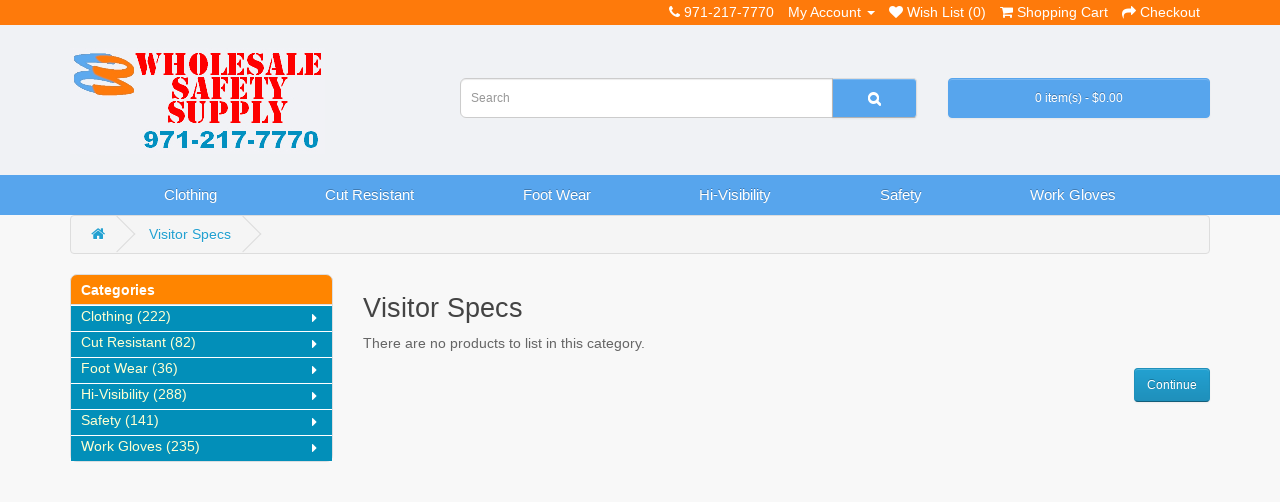

--- FILE ---
content_type: text/html; charset=utf-8
request_url: https://www.wholesalesafetysupply.com/Visitor-Specs
body_size: 4895
content:
<!DOCTYPE html>
<!--[if IE]><![endif]-->
<!--[if IE 8 ]><html dir="ltr" lang="en" class="ie8"><![endif]-->
<!--[if IE 9 ]><html dir="ltr" lang="en" class="ie9"><![endif]-->
<!--[if (gt IE 9)|!(IE)]><!-->
<html dir="ltr" lang="en">
<!--<![endif]-->
<head>
<meta charset="UTF-8" />
<meta name="viewport" content="width=device-width, initial-scale=1">
<title></title>
<base href="https://www.wholesalesafetysupply.com/" />
<meta http-equiv="X-UA-Compatible" content="IE=edge">

<link href="https://www.wholesalesafetysupply.com/Visitor-Specs" rel="canonical" />
<link href="https://www.wholesalesafetysupply.com/image/catalog/Logo/Wss.png" rel="icon" />
<script src="catalog/view/javascript/jquery/jquery-2.1.1.min.js" type="text/javascript"></script>
<link href="catalog/view/javascript/bootstrap/css/bootstrap.min.css" rel="stylesheet" media="screen" />
<script src="catalog/view/javascript/bootstrap/js/bootstrap.min.js" type="text/javascript"></script>
<link href="catalog/view/javascript/font-awesome/css/font-awesome.min.css" rel="stylesheet" type="text/css" />
<link href="//fonts.googleapis.com/css?family=Open+Sans:400,400i,300,700" rel="stylesheet" type="text/css" />
<link href="catalog/view/theme/wss/stylesheet/stylesheet.css" rel="stylesheet">
<script src="catalog/view/javascript/common.js" type="text/javascript"></script>

<!-- Google tag (gtag.js) -->
<script async src="https://www.googletagmanager.com/gtag/js?id=UA-362138-26"></script>
<script>
  window.dataLayer = window.dataLayer || [];
  function gtag(){dataLayer.push(arguments);}
  gtag('js', new Date());

  gtag('config', 'UA-362138-26');
</script>


<!-- Matomo -->
<script type="text/javascript">
  var _paq = window._paq || [];
  /* tracker methods like "setCustomDimension" should be called before "trackPageView" */
  _paq.push(['trackPageView']);
  _paq.push(['enableLinkTracking']);
  (function() {
    var u="//wholesaleonlinegroup.com/matomo/";
    _paq.push(['setTrackerUrl', u+'matomo.php']);
    _paq.push(['setSiteId', '2']);
    var d=document, g=d.createElement('script'), s=d.getElementsByTagName('script')[0];
    g.type='text/javascript'; g.async=true; g.defer=true; g.src=u+'matomo.js'; s.parentNode.insertBefore(g,s);
  })();
</script>
<!-- End Matomo Code -->
<!-- Global site tag (gtag.js) - Google Ads: 1016787134 --> <script async src="https://www.googletagmanager.com/gtag/js?id=AW-1016787134"></script> <script> window.dataLayer = window.dataLayer || []; function gtag(){dataLayer.push(arguments);} gtag('js', new Date()); gtag('config', 'AW-1016787134'); </script>

<!-- Event snippet for Submit lead form conversion page In your html page, add the snippet and call gtag_report_conversion when someone clicks on the chosen link or button. --> <script> function gtag_report_conversion(url) { var callback = function () { if (typeof(url) != 'undefined') { window.location = url; } }; gtag('event', 'conversion', { 'send_to': 'AW-1016787134/A6oaCPXPrpQDEL7h6-QD', 'event_callback': callback }); return false; } </script>

<!-- Google tag (gtag.js) -->
<script async src="https://www.googletagmanager.com/gtag/js?id=G-4D13NB0YLY"></script>
<script>
  window.dataLayer = window.dataLayer || [];
  function gtag(){dataLayer.push(arguments);}
  gtag('js', new Date());

  gtag('config', 'G-4D13NB0YLY');
</script>
</head>
<body class="product-category-104">
    
<nav id="top">
  <div class="container">
            <div id="top-links" class="nav pull-right">
      <ul class="list-inline">
        <li><a href="https://www.wholesalesafetysupply.com/index.php?route=information/contact"><i class="fa fa-phone"></i></a> <span class="hidden-xs hidden-sm hidden-md">971-217-7770</span></li>
        <li class="dropdown"><a href="https://www.wholesalesafetysupply.com/index.php?route=account/account" title="My Account" class="dropdown-toggle" data-toggle="dropdown"><i class="fa fa-user"></i> <span class="hidden-xs hidden-sm hidden-md">My Account</span> <span class="caret"></span></a>
          <ul class="dropdown-menu dropdown-menu-right">
                        <li><a href="https://www.wholesalesafetysupply.com/index.php?route=account/register">Register</a></li>
            <li><a href="https://www.wholesalesafetysupply.com/index.php?route=account/login">Login</a></li>
                      </ul>
        </li>
        <li><a href="https://www.wholesalesafetysupply.com/index.php?route=account/wishlist" id="wishlist-total" title="Wish List (0)"><i class="fa fa-heart"></i> <span class="hidden-xs hidden-sm hidden-md">Wish List (0)</span></a></li>
        <li><a href="https://www.wholesalesafetysupply.com/index.php?route=checkout/cart" title="Shopping Cart"><i class="fa fa-shopping-cart"></i> <span class="hidden-xs hidden-sm hidden-md">Shopping Cart</span></a></li>
        <li><a href="https://www.wholesalesafetysupply.com/index.php?route=checkout/checkout" title="Checkout"><i class="fa fa-share"></i> <span class="hidden-xs hidden-sm hidden-md">Checkout</span></a></li>
      </ul>
    </div>
  </div>
</nav>
<header>
  <div class="container">
    <div class="row">
      <div class="col-sm-4">
        <div id="logo">
                    <a href="https://www.wholesalesafetysupply.com/index.php?route=common/home"><img src="https://www.wholesalesafetysupply.com/image/catalog/WSSLogo2.jpg" title="Wholesale Safety Supply" alt="Wholesale Safety Supply" class="img-responsive" /></a>
                  </div>
      </div>
      <div class="col-sm-5"><div id="search" class="input-group">
  <input type="text" name="search" value="" placeholder="Search" class="form-control input-lg" />
  <span class="input-group-btn">
    <button type="button" class="btn btn-default btn-lg"><i class="fa fa-search"></i></button>
  </span>
</div>      </div>
      <div class="col-sm-3"><div id="cart" class="btn-group btn-block">
  <button type="button" data-toggle="dropdown" data-loading-text="Loading..." class="btn btn-inverse btn-block btn-lg dropdown-toggle"><i class="fa fa-shopping-cart"></i> <span id="cart-total">0 item(s) - $0.00</span></button>
  <ul class="dropdown-menu pull-right">
        <li>
      <p class="text-center">Your shopping cart is empty!</p>
    </li>
      </ul>
</div>
</div>
    </div>
  </div>
</header>
<div class="main-nav">
<div class="container">
  <nav id="menu" class="navbar">
    <div class="navbar-header"><span id="category" class="visible-xs">Categories</span>
      <button type="button" class="btn btn-navbar navbar-toggle" data-toggle="collapse" data-target=".navbar-ex1-collapse"><i class="fa fa-bars"></i></button>
    </div>
    <div class="collapse in navbar-collapse navbar-ex1-collapse">
      <ul class="nav navbar-nav">
                        <li class="dropdown"><a href="https://www.wholesalesafetysupply.com/index.php?route=product/category&amp;path=787" class="dropdown-toggle" data-toggle="dropdown">Clothing<i class="fa fa-caret-right"></i></a>
          <div class="dropdown-menu">
            <div class="dropdown-inner">
                            <ul class="list-unstyled">
                					                <li><a href="https://www.wholesalesafetysupply.com/index.php?route=product/category&amp;path=787_879">Casual-Recreational (24)</a></li>
                                					                <li><a href="https://www.wholesalesafetysupply.com/index.php?route=product/category&amp;path=787_905">Cold &amp; Rain Gear (45)</a></li>
                                					                <li><a href="https://www.wholesalesafetysupply.com/index.php?route=product/category&amp;path=787_792">FR-ARC Rated (52)</a></li>
                                					                <li><a href="https://www.wholesalesafetysupply.com/index.php?route=product/category&amp;path=787_794">Work Wear (101)</a></li>
                                              </ul>
                          </div>
            <a href="https://www.wholesalesafetysupply.com/index.php?route=product/category&amp;path=787" class="see-all">Show All Clothing</a> </div>
        </li>
                                <li class="dropdown"><a href="https://www.wholesalesafetysupply.com/index.php?route=product/category&amp;path=909" class="dropdown-toggle" data-toggle="dropdown">Cut Resistant<i class="fa fa-caret-right"></i></a>
          <div class="dropdown-menu">
            <div class="dropdown-inner">
                            <ul class="list-unstyled">
                					                <li><a href="https://www.wholesalesafetysupply.com/index.php?route=product/category&amp;path=909_942">ANSI Cut Level (61)</a></li>
                                					                <li><a href="https://www.wholesalesafetysupply.com/index.php?route=product/category&amp;path=909_864">Arm Sleeve (21)</a></li>
                                              </ul>
                          </div>
            <a href="https://www.wholesalesafetysupply.com/index.php?route=product/category&amp;path=909" class="see-all">Show All Cut Resistant</a> </div>
        </li>
                                <li class="dropdown"><a href="https://www.wholesalesafetysupply.com/index.php?route=product/category&amp;path=938" class="dropdown-toggle" data-toggle="dropdown">Foot Wear<i class="fa fa-caret-right"></i></a>
          <div class="dropdown-menu">
            <div class="dropdown-inner">
                            <ul class="list-unstyled">
                					                <li><a href="https://www.wholesalesafetysupply.com/index.php?route=product/category&amp;path=938_973">Boots (30)</a></li>
                                					                <li><a href="https://www.wholesalesafetysupply.com/index.php?route=product/category&amp;path=938_939">Industrial (2)</a></li>
                                					                <li><a href="https://www.wholesalesafetysupply.com/index.php?route=product/category&amp;path=938_983">Shoes (4)</a></li>
                                              </ul>
                          </div>
            <a href="https://www.wholesalesafetysupply.com/index.php?route=product/category&amp;path=938" class="see-all">Show All Foot Wear</a> </div>
        </li>
                                <li class="dropdown"><a href="https://www.wholesalesafetysupply.com/index.php?route=product/category&amp;path=795" class="dropdown-toggle" data-toggle="dropdown">Hi-Visibility <i class="fa fa-caret-right"></i></a>
          <div class="dropdown-menu">
            <div class="dropdown-inner">
                            <ul class="list-unstyled">
                					                <li><a href="https://www.wholesalesafetysupply.com/index.php?route=product/category&amp;path=795_799">Fleece (2)</a></li>
                                					                <li><a href="https://www.wholesalesafetysupply.com/index.php?route=product/category&amp;path=795_920">Hoodies/Sweatshirts (17)</a></li>
                                					                <li><a href="https://www.wholesalesafetysupply.com/index.php?route=product/category&amp;path=795_802">Jackets (65)</a></li>
                                					                <li><a href="https://www.wholesalesafetysupply.com/index.php?route=product/category&amp;path=795_804">Pant/Bibs (41)</a></li>
                                					                <li><a href="https://www.wholesalesafetysupply.com/index.php?route=product/category&amp;path=795_805">Shirts (5)</a></li>
                                					                <li><a href="https://www.wholesalesafetysupply.com/index.php?route=product/category&amp;path=795_926">T-Shirt/Polo (38)</a></li>
                                					                <li><a href="https://www.wholesalesafetysupply.com/index.php?route=product/category&amp;path=795_809">Vests (102)</a></li>
                                              </ul>
                          </div>
            <a href="https://www.wholesalesafetysupply.com/index.php?route=product/category&amp;path=795" class="see-all">Show All Hi-Visibility </a> </div>
        </li>
                                <li class="dropdown"><a href="https://www.wholesalesafetysupply.com/index.php?route=product/category&amp;path=811" class="dropdown-toggle" data-toggle="dropdown">Safety<i class="fa fa-caret-right"></i></a>
          <div class="dropdown-menu">
            <div class="dropdown-inner">
                            <ul class="list-unstyled">
                					                <li><a href="https://www.wholesalesafetysupply.com/index.php?route=product/category&amp;path=811_890">Flashing Armband (1)</a></li>
                                					                <li><a href="https://www.wholesalesafetysupply.com/index.php?route=product/category&amp;path=811_919">Glasses/Goggles/Face Shields (57)</a></li>
                                					                <li><a href="https://www.wholesalesafetysupply.com/index.php?route=product/category&amp;path=811_848">Head Protection (36)</a></li>
                                					                <li><a href="https://www.wholesalesafetysupply.com/index.php?route=product/category&amp;path=811_853">Hearing Protection (12)</a></li>
                                					                <li><a href="https://www.wholesalesafetysupply.com/index.php?route=product/category&amp;path=811_978">Incident Command (16)</a></li>
                                					                <li><a href="https://www.wholesalesafetysupply.com/index.php?route=product/category&amp;path=811_887">Knee Protection (6)</a></li>
                                					                <li><a href="https://www.wholesalesafetysupply.com/index.php?route=product/category&amp;path=811_856">Respiratory (6)</a></li>
                                					                <li><a href="https://www.wholesalesafetysupply.com/index.php?route=product/category&amp;path=811_956">Road Flares (2)</a></li>
                                					                <li><a href="https://www.wholesalesafetysupply.com/index.php?route=product/category&amp;path=811_891">Support Belt (3)</a></li>
                                              </ul>
                          </div>
            <a href="https://www.wholesalesafetysupply.com/index.php?route=product/category&amp;path=811" class="see-all">Show All Safety</a> </div>
        </li>
                                <li class="dropdown"><a href="https://www.wholesalesafetysupply.com/index.php?route=product/category&amp;path=813" class="dropdown-toggle" data-toggle="dropdown">Work Gloves<i class="fa fa-caret-right"></i></a>
          <div class="dropdown-menu">
            <div class="dropdown-inner">
                            <ul class="list-unstyled">
                					                <li><a href="https://www.wholesalesafetysupply.com/index.php?route=product/category&amp;path=813_884">Anti Impact (14)</a></li>
                                					                <li><a href="https://www.wholesalesafetysupply.com/index.php?route=product/category&amp;path=813_998">Atlas (8)</a></li>
                                					                <li><a href="https://www.wholesalesafetysupply.com/index.php?route=product/category&amp;path=813_815">Chemical Resistant (10)</a></li>
                                					                <li><a href="https://www.wholesalesafetysupply.com/index.php?route=product/category&amp;path=813_816">Coated Gloves (72)</a></li>
                                					                <li><a href="https://www.wholesalesafetysupply.com/index.php?route=product/category&amp;path=813_817">Cold Weather (36)</a></li>
                                					                <li><a href="https://www.wholesalesafetysupply.com/index.php?route=product/category&amp;path=813_818">Cotton/Knits (13)</a></li>
                                					                <li><a href="https://www.wholesalesafetysupply.com/index.php?route=product/category&amp;path=813_819">Disposable (18)</a></li>
                                					                <li><a href="https://www.wholesalesafetysupply.com/index.php?route=product/category&amp;path=813_820">Drivers (36)</a></li>
                                					                <li><a href="https://www.wholesalesafetysupply.com/index.php?route=product/category&amp;path=813_821">Electric Service (1)</a></li>
                                					                <li><a href="https://www.wholesalesafetysupply.com/index.php?route=product/category&amp;path=813_1005">FR-ARC Rated (1)</a></li>
                                					                <li><a href="https://www.wholesalesafetysupply.com/index.php?route=product/category&amp;path=813_867">Leather (8)</a></li>
                                					                <li><a href="https://www.wholesalesafetysupply.com/index.php?route=product/category&amp;path=813_822">Mechanic (30)</a></li>
                                					                <li><a href="https://www.wholesalesafetysupply.com/index.php?route=product/category&amp;path=813_888">Touchscreen (1)</a></li>
                                					                <li><a href="https://www.wholesalesafetysupply.com/index.php?route=product/category&amp;path=813_823">Welders (6)</a></li>
                                              </ul>
                          </div>
            <a href="https://www.wholesalesafetysupply.com/index.php?route=product/category&amp;path=813" class="see-all">Show All Work Gloves</a> </div>
        </li>
                      </ul>
    </div>
  </nav>
</div>
</div>
<div class="container">
  <ul class="breadcrumb">
        <li><a href="https://www.wholesalesafetysupply.com/index.php?route=common/home"><i class="fa fa-home"></i></a></li>
        <li><a href="https://www.wholesalesafetysupply.com/Visitor-Specs">Visitor Specs</a></li>
      </ul>
  <div class="row"><aside id="column-left" class="col-sm-3 hidden-xs">
        <div class="box">
	<div class="box-heading">Categories</div>
	<div class="box-content"><!-- box content div -->
		<ul class="box-category">
																				<li>
						<a href="https://www.wholesalesafetysupply.com/index.php?route=product/category&amp;path=787">Clothing (222) <i class="fa fa-caret-right"></i></a>
								
													 <ul class="box-category-child"> 																																			<li>
																			<a href="https://www.wholesalesafetysupply.com/index.php?route=product/category&amp;path=787_879">Casual-Recreational (24) <i class="fa fa-caret-right"></i></a>
																												<ul class="box-category-grandchild">
																																			<li>
													<a href="https://www.wholesalesafetysupply.com/index.php?route=product/category&amp;path=787_879_880">Jackets (16)</a>
												</li>
																																			<li>
													<a href="https://www.wholesalesafetysupply.com/index.php?route=product/category&amp;path=787_879_881">Pant/Bibs (8)</a>
												</li>
																					</ul>
									









									</li>
																																			<li>
																			<a href="https://www.wholesalesafetysupply.com/index.php?route=product/category&amp;path=787_905">Cold &amp; Rain Gear (45) <i class="fa fa-caret-right"></i></a>
																												<ul class="box-category-grandchild">
																																			<li>
													<a href="https://www.wholesalesafetysupply.com/index.php?route=product/category&amp;path=787_905_906">Jacket (32)</a>
												</li>
																																			<li>
													<a href="https://www.wholesalesafetysupply.com/index.php?route=product/category&amp;path=787_905_907">Pant/Bib (13)</a>
												</li>
																					</ul>
									









									</li>
																																			<li>
																			<a href="https://www.wholesalesafetysupply.com/index.php?route=product/category&amp;path=787_792">FR-ARC Rated (52) <i class="fa fa-caret-right"></i></a>
																												<ul class="box-category-grandchild">
																																			<li>
													<a href="https://www.wholesalesafetysupply.com/index.php?route=product/category&amp;path=787_792_889">Cooling (2)</a>
												</li>
																																			<li>
													<a href="https://www.wholesalesafetysupply.com/index.php?route=product/category&amp;path=787_792_793">Coverall (11)</a>
												</li>
																																			<li>
													<a href="https://www.wholesalesafetysupply.com/index.php?route=product/category&amp;path=787_792_904">Disposable (2)</a>
												</li>
																																			<li>
													<a href="https://www.wholesalesafetysupply.com/index.php?route=product/category&amp;path=787_792_991">Hat (4)</a>
												</li>
																																			<li>
													<a href="https://www.wholesalesafetysupply.com/index.php?route=product/category&amp;path=787_792_838">Hoodie/Sweatshirt (1)</a>
												</li>
																																			<li>
													<a href="https://www.wholesalesafetysupply.com/index.php?route=product/category&amp;path=787_792_839">Jackets (10)</a>
												</li>
																																			<li>
													<a href="https://www.wholesalesafetysupply.com/index.php?route=product/category&amp;path=787_792_840">Pant/Bibs (7)</a>
												</li>
																																			<li>
													<a href="https://www.wholesalesafetysupply.com/index.php?route=product/category&amp;path=787_792_841">Shirts (6)</a>
												</li>
																																			<li>
													<a href="https://www.wholesalesafetysupply.com/index.php?route=product/category&amp;path=787_792_842">T-Shirt/Polo (5)</a>
												</li>
																																			<li>
													<a href="https://www.wholesalesafetysupply.com/index.php?route=product/category&amp;path=787_792_843">Vests (6)</a>
												</li>
																					</ul>
									









									</li>
																																			<li>
																			<a href="https://www.wholesalesafetysupply.com/index.php?route=product/category&amp;path=787_794">Work Wear (101) <i class="fa fa-caret-right"></i></a>
																												<ul class="box-category-grandchild">
																																			<li>
													<a href="https://www.wholesalesafetysupply.com/index.php?route=product/category&amp;path=787_794_827">Cold Storage (8)</a>
												</li>
																																			<li>
													<a href="https://www.wholesalesafetysupply.com/index.php?route=product/category&amp;path=787_794_828">Cooling (13)</a>
												</li>
																																			<li>
													<a href="https://www.wholesalesafetysupply.com/index.php?route=product/category&amp;path=787_794_829">Coverall (11)</a>
												</li>
																																			<li>
													<a href="https://www.wholesalesafetysupply.com/index.php?route=product/category&amp;path=787_794_830">Disposable (7)</a>
												</li>
																																			<li>
													<a href="https://www.wholesalesafetysupply.com/index.php?route=product/category&amp;path=787_794_982">Hoodie/Sweatshirt (4)</a>
												</li>
																																			<li>
													<a href="https://www.wholesalesafetysupply.com/index.php?route=product/category&amp;path=787_794_831">Jackets (15)</a>
												</li>
																																			<li>
													<a href="https://www.wholesalesafetysupply.com/index.php?route=product/category&amp;path=787_794_832">Pant/Bibs (16)</a>
												</li>
																																			<li>
													<a href="https://www.wholesalesafetysupply.com/index.php?route=product/category&amp;path=787_794_833">Shirts (7)</a>
												</li>
																																			<li>
													<a href="https://www.wholesalesafetysupply.com/index.php?route=product/category&amp;path=787_794_834">Shorts (2)</a>
												</li>
																																			<li>
													<a href="https://www.wholesalesafetysupply.com/index.php?route=product/category&amp;path=787_794_908">T-Shirt/Polo (6)</a>
												</li>
																																			<li>
													<a href="https://www.wholesalesafetysupply.com/index.php?route=product/category&amp;path=787_794_837">Vests (9)</a>
												</li>
																					</ul>
									









									</li>
															</ul>
											</li>
																				<li>
						<a href="https://www.wholesalesafetysupply.com/index.php?route=product/category&amp;path=909">Cut Resistant (82) <i class="fa fa-caret-right"></i></a>
								
													 <ul class="box-category-child"> 																																			<li>
																			<a href="https://www.wholesalesafetysupply.com/index.php?route=product/category&amp;path=909_942">ANSI Cut Level (61) <i class="fa fa-caret-right"></i></a>
																												<ul class="box-category-grandchild">
																																			<li>
													<a href="https://www.wholesalesafetysupply.com/index.php?route=product/category&amp;path=909_942_943">A2 (13)</a>
												</li>
																																			<li>
													<a href="https://www.wholesalesafetysupply.com/index.php?route=product/category&amp;path=909_942_950">A3 (9)</a>
												</li>
																																			<li>
													<a href="https://www.wholesalesafetysupply.com/index.php?route=product/category&amp;path=909_942_947">A4 (18)</a>
												</li>
																																			<li>
													<a href="https://www.wholesalesafetysupply.com/index.php?route=product/category&amp;path=909_942_944">A5 (8)</a>
												</li>
																																			<li>
													<a href="https://www.wholesalesafetysupply.com/index.php?route=product/category&amp;path=909_942_949">A6 (5)</a>
												</li>
																																			<li>
													<a href="https://www.wholesalesafetysupply.com/index.php?route=product/category&amp;path=909_942_948">A7 (5)</a>
												</li>
																																			<li>
													<a href="https://www.wholesalesafetysupply.com/index.php?route=product/category&amp;path=909_942_945">A8 (2)</a>
												</li>
																																			<li>
													<a href="https://www.wholesalesafetysupply.com/index.php?route=product/category&amp;path=909_942_946">A9 (1)</a>
												</li>
																					</ul>
									









									</li>
																																			<li>
																			<a href="https://www.wholesalesafetysupply.com/index.php?route=product/category&amp;path=909_864">Arm Sleeve (21)</a>
																		









									</li>
															</ul>
											</li>
																				<li>
						<a href="https://www.wholesalesafetysupply.com/index.php?route=product/category&amp;path=938">Foot Wear (36) <i class="fa fa-caret-right"></i></a>
								
													 <ul class="box-category-child"> 																																			<li>
																			<a href="https://www.wholesalesafetysupply.com/index.php?route=product/category&amp;path=938_973">Boots (30) <i class="fa fa-caret-right"></i></a>
																												<ul class="box-category-grandchild">
																																			<li>
													<a href="https://www.wholesalesafetysupply.com/index.php?route=product/category&amp;path=938_973_940">Construction/Mining (9)</a>
												</li>
																																			<li>
													<a href="https://www.wholesalesafetysupply.com/index.php?route=product/category&amp;path=938_973_977">Firefighter (2)</a>
												</li>
																																			<li>
													<a href="https://www.wholesalesafetysupply.com/index.php?route=product/category&amp;path=938_973_976">Forestry  (4)</a>
												</li>
																																			<li>
													<a href="https://www.wholesalesafetysupply.com/index.php?route=product/category&amp;path=938_973_975">Marine/Agriculture (5)</a>
												</li>
																																			<li>
													<a href="https://www.wholesalesafetysupply.com/index.php?route=product/category&amp;path=938_973_971">Refinery (1)</a>
												</li>
																																			<li>
													<a href="https://www.wholesalesafetysupply.com/index.php?route=product/category&amp;path=938_973_974">Rigger (4)</a>
												</li>
																																			<li>
													<a href="https://www.wholesalesafetysupply.com/index.php?route=product/category&amp;path=938_973_1003">Safety (5)</a>
												</li>
																					</ul>
									









									</li>
																																			<li>
																			<a href="https://www.wholesalesafetysupply.com/index.php?route=product/category&amp;path=938_939">Industrial (2) <i class="fa fa-caret-right"></i></a>
																												<ul class="box-category-grandchild">
																																			<li>
													<a href="https://www.wholesalesafetysupply.com/index.php?route=product/category&amp;path=938_939_972">Marine/Agriculture (1)</a>
												</li>
																																			<li>
													<a href="https://www.wholesalesafetysupply.com/index.php?route=product/category&amp;path=938_939_1004">Refinery (1)</a>
												</li>
																					</ul>
									









									</li>
																																			<li>
																			<a href="https://www.wholesalesafetysupply.com/index.php?route=product/category&amp;path=938_983">Shoes (4) <i class="fa fa-caret-right"></i></a>
																												<ul class="box-category-grandchild">
																																			<li>
													<a href="https://www.wholesalesafetysupply.com/index.php?route=product/category&amp;path=938_983_984">Safety (4)</a>
												</li>
																					</ul>
									









									</li>
															</ul>
											</li>
																				<li>
						<a href="https://www.wholesalesafetysupply.com/index.php?route=product/category&amp;path=795">Hi-Visibility  (288) <i class="fa fa-caret-right"></i></a>
								
													 <ul class="box-category-child"> 																																			<li>
																			<a href="https://www.wholesalesafetysupply.com/index.php?route=product/category&amp;path=795_799">Fleece (2) <i class="fa fa-caret-right"></i></a>
																												<ul class="box-category-grandchild">
																																			<li>
													<a href="https://www.wholesalesafetysupply.com/index.php?route=product/category&amp;path=795_799_985">Class 3 (2)</a>
												</li>
																					</ul>
									









									</li>
																																			<li>
																			<a href="https://www.wholesalesafetysupply.com/index.php?route=product/category&amp;path=795_920">Hoodies/Sweatshirts (17) <i class="fa fa-caret-right"></i></a>
																												<ul class="box-category-grandchild">
																																			<li>
													<a href="https://www.wholesalesafetysupply.com/index.php?route=product/category&amp;path=795_920_966">Class 1 (1)</a>
												</li>
																																			<li>
													<a href="https://www.wholesalesafetysupply.com/index.php?route=product/category&amp;path=795_920_967">Class 3 (11)</a>
												</li>
																					</ul>
									









									</li>
																																			<li>
																			<a href="https://www.wholesalesafetysupply.com/index.php?route=product/category&amp;path=795_802">Jackets (65) <i class="fa fa-caret-right"></i></a>
																												<ul class="box-category-grandchild">
																																			<li>
													<a href="https://www.wholesalesafetysupply.com/index.php?route=product/category&amp;path=795_802_959">Class 3 (48)</a>
												</li>
																																			<li>
													<a href="https://www.wholesalesafetysupply.com/index.php?route=product/category&amp;path=795_802_922">Waterproof (8)</a>
												</li>
																					</ul>
									









									</li>
																																			<li>
																			<a href="https://www.wholesalesafetysupply.com/index.php?route=product/category&amp;path=795_804">Pant/Bibs (41) <i class="fa fa-caret-right"></i></a>
																												<ul class="box-category-grandchild">
																																			<li>
													<a href="https://www.wholesalesafetysupply.com/index.php?route=product/category&amp;path=795_804_970">Class E (33)</a>
												</li>
																																			<li>
													<a href="https://www.wholesalesafetysupply.com/index.php?route=product/category&amp;path=795_804_954">Waterproof (6)</a>
												</li>
																					</ul>
									









									</li>
																																			<li>
																			<a href="https://www.wholesalesafetysupply.com/index.php?route=product/category&amp;path=795_805">Shirts (5) <i class="fa fa-caret-right"></i></a>
																												<ul class="box-category-grandchild">
																																			<li>
													<a href="https://www.wholesalesafetysupply.com/index.php?route=product/category&amp;path=795_805_963">Class 1 (1)</a>
												</li>
																																			<li>
													<a href="https://www.wholesalesafetysupply.com/index.php?route=product/category&amp;path=795_805_989">Class 2 (2)</a>
												</li>
																					</ul>
									









									</li>
																																			<li>
																			<a href="https://www.wholesalesafetysupply.com/index.php?route=product/category&amp;path=795_926">T-Shirt/Polo (38) <i class="fa fa-caret-right"></i></a>
																												<ul class="box-category-grandchild">
																																			<li>
													<a href="https://www.wholesalesafetysupply.com/index.php?route=product/category&amp;path=795_926_962">Class 2 (31)</a>
												</li>
																																			<li>
													<a href="https://www.wholesalesafetysupply.com/index.php?route=product/category&amp;path=795_926_928">Class 3 (1)</a>
												</li>
																					</ul>
									









									</li>
																																			<li>
																			<a href="https://www.wholesalesafetysupply.com/index.php?route=product/category&amp;path=795_809">Vests (102) <i class="fa fa-caret-right"></i></a>
																												<ul class="box-category-grandchild">
																																			<li>
													<a href="https://www.wholesalesafetysupply.com/index.php?route=product/category&amp;path=795_809_961">Class 1 (5)</a>
												</li>
																																			<li>
													<a href="https://www.wholesalesafetysupply.com/index.php?route=product/category&amp;path=795_809_930">Class 2 (61)</a>
												</li>
																																			<li>
													<a href="https://www.wholesalesafetysupply.com/index.php?route=product/category&amp;path=795_809_931">Class 3 (7)</a>
												</li>
																																			<li>
													<a href="https://www.wholesalesafetysupply.com/index.php?route=product/category&amp;path=795_809_929">Economical (15)</a>
												</li>
																																			<li>
													<a href="https://www.wholesalesafetysupply.com/index.php?route=product/category&amp;path=795_809_803">Kids Safety (2)</a>
												</li>
																					</ul>
									









									</li>
															</ul>
											</li>
																				<li>
						<a href="https://www.wholesalesafetysupply.com/index.php?route=product/category&amp;path=811">Safety (141) <i class="fa fa-caret-right"></i></a>
								
													 <ul class="box-category-child"> 																																			<li>
																			<a href="https://www.wholesalesafetysupply.com/index.php?route=product/category&amp;path=811_890">Flashing Armband (1)</a>
																		









									</li>
																																			<li>
																			<a href="https://www.wholesalesafetysupply.com/index.php?route=product/category&amp;path=811_919">Glasses/Goggles/Face Shields (57)</a>
																		









									</li>
																																			<li>
																			<a href="https://www.wholesalesafetysupply.com/index.php?route=product/category&amp;path=811_848">Head Protection (36) <i class="fa fa-caret-right"></i></a>
																												<ul class="box-category-grandchild">
																																			<li>
													<a href="https://www.wholesalesafetysupply.com/index.php?route=product/category&amp;path=811_848_852">Accessories (11)</a>
												</li>
																																			<li>
													<a href="https://www.wholesalesafetysupply.com/index.php?route=product/category&amp;path=811_848_850">Hard Hats (1)</a>
												</li>
																					</ul>
									









									</li>
																																			<li>
																			<a href="https://www.wholesalesafetysupply.com/index.php?route=product/category&amp;path=811_853">Hearing Protection (12)</a>
																		









									</li>
																																			<li>
																			<a href="https://www.wholesalesafetysupply.com/index.php?route=product/category&amp;path=811_978">Incident Command (16) <i class="fa fa-caret-right"></i></a>
																												<ul class="box-category-grandchild">
																																			<li>
													<a href="https://www.wholesalesafetysupply.com/index.php?route=product/category&amp;path=811_978_150">Vest (16)</a>
												</li>
																					</ul>
									









									</li>
																																			<li>
																			<a href="https://www.wholesalesafetysupply.com/index.php?route=product/category&amp;path=811_887">Knee Protection (6)</a>
																		









									</li>
																																			<li>
																			<a href="https://www.wholesalesafetysupply.com/index.php?route=product/category&amp;path=811_856">Respiratory (6) <i class="fa fa-caret-right"></i></a>
																												<ul class="box-category-grandchild">
																																			<li>
													<a href="https://www.wholesalesafetysupply.com/index.php?route=product/category&amp;path=811_856_859">Particulate (3)</a>
												</li>
																					</ul>
									









									</li>
																																			<li>
																			<a href="https://www.wholesalesafetysupply.com/index.php?route=product/category&amp;path=811_956">Road Flares (2)</a>
																		









									</li>
																																			<li>
																			<a href="https://www.wholesalesafetysupply.com/index.php?route=product/category&amp;path=811_891">Support Belt (3)</a>
																		









									</li>
															</ul>
											</li>
																				<li>
						<a href="https://www.wholesalesafetysupply.com/index.php?route=product/category&amp;path=813">Work Gloves (235) <i class="fa fa-caret-right"></i></a>
								
													 <ul class="box-category-child"> 																																			<li>
																			<a href="https://www.wholesalesafetysupply.com/index.php?route=product/category&amp;path=813_884">Anti Impact (14)</a>
																		









									</li>
																																			<li>
																			<a href="https://www.wholesalesafetysupply.com/index.php?route=product/category&amp;path=813_998">Atlas (8) <i class="fa fa-caret-right"></i></a>
																												<ul class="box-category-grandchild">
																																			<li>
													<a href="https://www.wholesalesafetysupply.com/index.php?route=product/category&amp;path=813_998_999">Latex (4)</a>
												</li>
																																			<li>
													<a href="https://www.wholesalesafetysupply.com/index.php?route=product/category&amp;path=813_998_1000">Nitrile (2)</a>
												</li>
																																			<li>
													<a href="https://www.wholesalesafetysupply.com/index.php?route=product/category&amp;path=813_998_1001">PVC (2)</a>
												</li>
																					</ul>
									









									</li>
																																			<li>
																			<a href="https://www.wholesalesafetysupply.com/index.php?route=product/category&amp;path=813_815">Chemical Resistant (10) <i class="fa fa-caret-right"></i></a>
																												<ul class="box-category-grandchild">
																																			<li>
													<a href="https://www.wholesalesafetysupply.com/index.php?route=product/category&amp;path=813_815_960">PVC (3)</a>
												</li>
																					</ul>
									









									</li>
																																			<li>
																			<a href="https://www.wholesalesafetysupply.com/index.php?route=product/category&amp;path=813_816">Coated Gloves (72) <i class="fa fa-caret-right"></i></a>
																												<ul class="box-category-grandchild">
																																			<li>
													<a href="https://www.wholesalesafetysupply.com/index.php?route=product/category&amp;path=813_816_964">Cold Storage (0)</a>
												</li>
																																			<li>
													<a href="https://www.wholesalesafetysupply.com/index.php?route=product/category&amp;path=813_816_932">Latex (14)</a>
												</li>
																																			<li>
													<a href="https://www.wholesalesafetysupply.com/index.php?route=product/category&amp;path=813_816_952">Nitrle (32)</a>
												</li>
																																			<li>
													<a href="https://www.wholesalesafetysupply.com/index.php?route=product/category&amp;path=813_816_936">Polyurethane (15)</a>
												</li>
																																			<li>
													<a href="https://www.wholesalesafetysupply.com/index.php?route=product/category&amp;path=813_816_937">PVC (2)</a>
												</li>
																																			<li>
													<a href="https://www.wholesalesafetysupply.com/index.php?route=product/category&amp;path=813_816_934">Winter Lined (3)</a>
												</li>
																					</ul>
									









									</li>
																																			<li>
																			<a href="https://www.wholesalesafetysupply.com/index.php?route=product/category&amp;path=813_817">Cold Weather (36) <i class="fa fa-caret-right"></i></a>
																												<ul class="box-category-grandchild">
																																			<li>
													<a href="https://www.wholesalesafetysupply.com/index.php?route=product/category&amp;path=813_817_941">Winter Lined (31)</a>
												</li>
																					</ul>
									









									</li>
																																			<li>
																			<a href="https://www.wholesalesafetysupply.com/index.php?route=product/category&amp;path=813_818">Cotton/Knits (13) <i class="fa fa-caret-right"></i></a>
																												<ul class="box-category-grandchild">
																																			<li>
													<a href="https://www.wholesalesafetysupply.com/index.php?route=product/category&amp;path=813_818_1002">Inspection (1)</a>
												</li>
																					</ul>
									









									</li>
																																			<li>
																			<a href="https://www.wholesalesafetysupply.com/index.php?route=product/category&amp;path=813_819">Disposable (18) <i class="fa fa-caret-right"></i></a>
																												<ul class="box-category-grandchild">
																																			<li>
													<a href="https://www.wholesalesafetysupply.com/index.php?route=product/category&amp;path=813_819_951">Latex (1)</a>
												</li>
																																			<li>
													<a href="https://www.wholesalesafetysupply.com/index.php?route=product/category&amp;path=813_819_933">Nitrile (15)</a>
												</li>
																																			<li>
													<a href="https://www.wholesalesafetysupply.com/index.php?route=product/category&amp;path=813_819_995">Poly (0)</a>
												</li>
																																			<li>
													<a href="https://www.wholesalesafetysupply.com/index.php?route=product/category&amp;path=813_819_996">Vinyl (0)</a>
												</li>
																					</ul>
									









									</li>
																																			<li>
																			<a href="https://www.wholesalesafetysupply.com/index.php?route=product/category&amp;path=813_820">Drivers (36)</a>
																		









									</li>
																																			<li>
																			<a href="https://www.wholesalesafetysupply.com/index.php?route=product/category&amp;path=813_821">Electric Service (1)</a>
																		









									</li>
																																			<li>
																			<a href="https://www.wholesalesafetysupply.com/index.php?route=product/category&amp;path=813_1005">FR-ARC Rated (1)</a>
																		









									</li>
																																			<li>
																			<a href="https://www.wholesalesafetysupply.com/index.php?route=product/category&amp;path=813_867">Leather (8)</a>
																		









									</li>
																																			<li>
																			<a href="https://www.wholesalesafetysupply.com/index.php?route=product/category&amp;path=813_822">Mechanic (30)</a>
																		









									</li>
																																			<li>
																			<a href="https://www.wholesalesafetysupply.com/index.php?route=product/category&amp;path=813_888">Touchscreen (1)</a>
																		









									</li>
																																			<li>
																			<a href="https://www.wholesalesafetysupply.com/index.php?route=product/category&amp;path=813_823">Welders (6)</a>
																		









									</li>
															</ul>
											</li>
					</ul>
	</div>
</div>  </aside>
                <div id="content" class="col-sm-9">      <h2>Visitor Specs</h2>
                              <p>There are no products to list in this category.</p>
      <div class="buttons">
        <div class="pull-right"><a href="https://www.wholesalesafetysupply.com/index.php?route=common/home" class="btn btn-primary">Continue</a></div>
      </div>
            </div>
    </div>
</div>


<footer>
  <div class="container">
    <div class="row">
      <div class="col-sm-3">
        <h5>Wholesale Online Group Resources</h5>
        <ul class="list-unstyled">
          <li><a href="https://www.wholesaleworkwearsupply.com" target="_blank">Wholesale Workwear Supply</a></li>
          <li><a href="https://www.wholesalefirstaidproducts.com" target="_blank">Wholesale First Aid Products</a></li>
          <li><a href="https://www.cutresistgloves.com" target="_blank">Cut Resist Gloves</a></li>
        </ul>
      </div>
            <div class="col-sm-3">
        <h5>Information</h5>
        <ul class="list-unstyled">
                    <li><a href="https://www.wholesalesafetysupply.com/glove-size">What is my glove size?</a></li>
                    <li><a href="https://www.wholesalesafetysupply.com/Privacy-Policy">Privacy Policy</a></li>
                    <li><a href="https://www.wholesalesafetysupply.com/Terms_Conditions">Terms &amp; Conditions</a></li>
                    <li><a href="https://www.wholesalesafetysupply.com/index.php?route=information/information&amp;information_id=8">Shipping &amp; Delivery Policy </a></li>
                  </ul>
      </div>
            <div class="col-sm-3">
        <h5>Customer Service</h5>
        <ul class="list-unstyled">
          <li><a href="https://www.wholesalesafetysupply.com/index.php?route=information/contact">Contact Us</a></li>
          <li><a href="https://www.wholesalesafetysupply.com/index.php?route=account/return/add">Returns</a></li>
          <li><a href="https://www.wholesalesafetysupply.com/index.php?route=information/sitemap">Site Map</a></li>
        </ul>
      </div>
      <div class="col-sm-3">
        <h5>Extras</h5>
        <ul class="list-unstyled">
          <li><a href="https://www.wholesalesafetysupply.com/index.php?route=product/manufacturer">Manufacturers</a></li>
          <li><a href="https://www.wholesalesafetysupply.com/index.php?route=product/special">Specials</a></li>
        </ul>
      </div>
    </div>
    <hr>
    <p>Wholesale Safety Supply &copy; 2026</p>
  </div>
</footer>

</body></html>